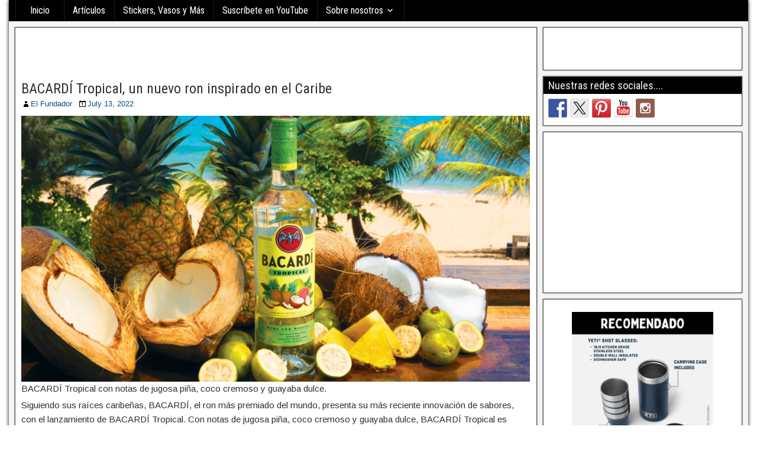

--- FILE ---
content_type: text/html; charset=UTF-8
request_url: https://www.bebedorespr.com/bacardi-tropical-ron-inspirado-caribe/
body_size: 15650
content:
<!DOCTYPE html>
<html lang="en">
<head>
<meta charset="UTF-8" />
<meta name="viewport" content="initial-scale=1.0" />
<meta name='robots' content='index, follow, max-image-preview:large, max-snippet:-1, max-video-preview:-1' />
	<style>img:is([sizes="auto" i], [sizes^="auto," i]) { contain-intrinsic-size: 3000px 1500px }</style>
	<script>window._wca = window._wca || [];</script>
<link rel="profile" href="http://gmpg.org/xfn/11" />
<link rel="pingback" href="https://www.bebedorespr.com/xmlrpc.php" />

	<!-- This site is optimized with the Yoast SEO plugin v26.3 - https://yoast.com/wordpress/plugins/seo/ -->
	<title>BACARDÍ Tropical, un nuevo ron inspirado en el Caribe - Bebedores de Puerto Rico</title>
	<meta name="description" content="BACARDÍ presenta su más reciente innovación de sabores, BACARDÍ Tropical. Con notas de jugosa piña, coco cremoso y guayaba dulce." />
	<link rel="canonical" href="https://www.bebedorespr.com/bacardi-tropical-ron-inspirado-caribe/" />
	<meta property="og:locale" content="en_US" />
	<meta property="og:type" content="article" />
	<meta property="og:title" content="BACARDÍ Tropical, un nuevo ron inspirado en el Caribe - Bebedores de Puerto Rico" />
	<meta property="og:description" content="BACARDÍ presenta su más reciente innovación de sabores, BACARDÍ Tropical. Con notas de jugosa piña, coco cremoso y guayaba dulce." />
	<meta property="og:url" content="https://www.bebedorespr.com/bacardi-tropical-ron-inspirado-caribe/" />
	<meta property="og:site_name" content="Bebedores de Puerto Rico" />
	<meta property="article:publisher" content="http://www.facebook.com/bebedorespr/" />
	<meta property="article:published_time" content="2022-07-13T12:26:45+00:00" />
	<meta property="article:modified_time" content="2025-09-11T01:35:25+00:00" />
	<meta property="og:image" content="https://www.bebedorespr.com/wp-content/uploads/2022/07/Bacardi-Tropi.png" />
	<meta property="og:image:width" content="1200" />
	<meta property="og:image:height" content="628" />
	<meta property="og:image:type" content="image/png" />
	<meta name="author" content="El Fundador" />
	<meta name="twitter:card" content="summary_large_image" />
	<meta name="twitter:creator" content="@bebedorespr" />
	<meta name="twitter:site" content="@bebedorespr" />
	<meta name="twitter:label1" content="Written by" />
	<meta name="twitter:data1" content="El Fundador" />
	<meta name="twitter:label2" content="Est. reading time" />
	<meta name="twitter:data2" content="3 minutes" />
	<script type="application/ld+json" class="yoast-schema-graph">{"@context":"https://schema.org","@graph":[{"@type":"WebPage","@id":"https://www.bebedorespr.com/bacardi-tropical-ron-inspirado-caribe/","url":"https://www.bebedorespr.com/bacardi-tropical-ron-inspirado-caribe/","name":"BACARDÍ Tropical, un nuevo ron inspirado en el Caribe - Bebedores de Puerto Rico","isPartOf":{"@id":"https://www.bebedorespr.com/#website"},"primaryImageOfPage":{"@id":"https://www.bebedorespr.com/bacardi-tropical-ron-inspirado-caribe/#primaryimage"},"image":{"@id":"https://www.bebedorespr.com/bacardi-tropical-ron-inspirado-caribe/#primaryimage"},"thumbnailUrl":"https://www.bebedorespr.com/wp-content/uploads/2022/07/Bacardi-Tropi.png","datePublished":"2022-07-13T12:26:45+00:00","dateModified":"2025-09-11T01:35:25+00:00","author":{"@id":"https://www.bebedorespr.com/#/schema/person/4b3b1a482248bf2a76de766973ae8645"},"description":"BACARDÍ presenta su más reciente innovación de sabores, BACARDÍ Tropical. Con notas de jugosa piña, coco cremoso y guayaba dulce.","breadcrumb":{"@id":"https://www.bebedorespr.com/bacardi-tropical-ron-inspirado-caribe/#breadcrumb"},"inLanguage":"en","potentialAction":[{"@type":"ReadAction","target":["https://www.bebedorespr.com/bacardi-tropical-ron-inspirado-caribe/"]}]},{"@type":"ImageObject","inLanguage":"en","@id":"https://www.bebedorespr.com/bacardi-tropical-ron-inspirado-caribe/#primaryimage","url":"https://www.bebedorespr.com/wp-content/uploads/2022/07/Bacardi-Tropi.png","contentUrl":"https://www.bebedorespr.com/wp-content/uploads/2022/07/Bacardi-Tropi.png","width":1200,"height":628},{"@type":"BreadcrumbList","@id":"https://www.bebedorespr.com/bacardi-tropical-ron-inspirado-caribe/#breadcrumb","itemListElement":[{"@type":"ListItem","position":1,"name":"Home","item":"https://www.bebedorespr.com/"},{"@type":"ListItem","position":2,"name":"Artículos","item":"https://www.bebedorespr.com/articulos/"},{"@type":"ListItem","position":3,"name":"BACARDÍ Tropical, un nuevo ron inspirado en el Caribe"}]},{"@type":"WebSite","@id":"https://www.bebedorespr.com/#website","url":"https://www.bebedorespr.com/","name":"Bebedores de Puerto Rico","description":"Bebiendo por la Patria","potentialAction":[{"@type":"SearchAction","target":{"@type":"EntryPoint","urlTemplate":"https://www.bebedorespr.com/?s={search_term_string}"},"query-input":{"@type":"PropertyValueSpecification","valueRequired":true,"valueName":"search_term_string"}}],"inLanguage":"en"},{"@type":"Person","@id":"https://www.bebedorespr.com/#/schema/person/4b3b1a482248bf2a76de766973ae8645","name":"El Fundador","image":{"@type":"ImageObject","inLanguage":"en","@id":"https://www.bebedorespr.com/#/schema/person/image/","url":"https://secure.gravatar.com/avatar/5bf9c50b7c2921147f519cf76fcfb8c35654de34452a7a28a128e8797c767e07?s=96&d=mm&r=g","contentUrl":"https://secure.gravatar.com/avatar/5bf9c50b7c2921147f519cf76fcfb8c35654de34452a7a28a128e8797c767e07?s=96&d=mm&r=g","caption":"El Fundador"},"description":"Un fiel bebedor de Puerto Rico.","url":"https://www.bebedorespr.com/author/admin/"}]}</script>
	<!-- / Yoast SEO plugin. -->


<link rel='dns-prefetch' href='//stats.wp.com' />
<link rel='dns-prefetch' href='//secure.gravatar.com' />
<link rel='dns-prefetch' href='//ws.sharethis.com' />
<link rel='dns-prefetch' href='//www.googletagmanager.com' />
<link rel='dns-prefetch' href='//fonts.googleapis.com' />
<link rel='dns-prefetch' href='//v0.wordpress.com' />
<link rel="alternate" type="application/rss+xml" title="Bebedores de Puerto Rico &raquo; Feed" href="https://www.bebedorespr.com/feed/" />
<link rel="alternate" type="application/rss+xml" title="Bebedores de Puerto Rico &raquo; Comments Feed" href="https://www.bebedorespr.com/comments/feed/" />
<script type="text/javascript">
/* <![CDATA[ */
window._wpemojiSettings = {"baseUrl":"https:\/\/s.w.org\/images\/core\/emoji\/16.0.1\/72x72\/","ext":".png","svgUrl":"https:\/\/s.w.org\/images\/core\/emoji\/16.0.1\/svg\/","svgExt":".svg","source":{"concatemoji":"https:\/\/www.bebedorespr.com\/wp-includes\/js\/wp-emoji-release.min.js?ver=6.8.3"}};
/*! This file is auto-generated */
!function(s,n){var o,i,e;function c(e){try{var t={supportTests:e,timestamp:(new Date).valueOf()};sessionStorage.setItem(o,JSON.stringify(t))}catch(e){}}function p(e,t,n){e.clearRect(0,0,e.canvas.width,e.canvas.height),e.fillText(t,0,0);var t=new Uint32Array(e.getImageData(0,0,e.canvas.width,e.canvas.height).data),a=(e.clearRect(0,0,e.canvas.width,e.canvas.height),e.fillText(n,0,0),new Uint32Array(e.getImageData(0,0,e.canvas.width,e.canvas.height).data));return t.every(function(e,t){return e===a[t]})}function u(e,t){e.clearRect(0,0,e.canvas.width,e.canvas.height),e.fillText(t,0,0);for(var n=e.getImageData(16,16,1,1),a=0;a<n.data.length;a++)if(0!==n.data[a])return!1;return!0}function f(e,t,n,a){switch(t){case"flag":return n(e,"\ud83c\udff3\ufe0f\u200d\u26a7\ufe0f","\ud83c\udff3\ufe0f\u200b\u26a7\ufe0f")?!1:!n(e,"\ud83c\udde8\ud83c\uddf6","\ud83c\udde8\u200b\ud83c\uddf6")&&!n(e,"\ud83c\udff4\udb40\udc67\udb40\udc62\udb40\udc65\udb40\udc6e\udb40\udc67\udb40\udc7f","\ud83c\udff4\u200b\udb40\udc67\u200b\udb40\udc62\u200b\udb40\udc65\u200b\udb40\udc6e\u200b\udb40\udc67\u200b\udb40\udc7f");case"emoji":return!a(e,"\ud83e\udedf")}return!1}function g(e,t,n,a){var r="undefined"!=typeof WorkerGlobalScope&&self instanceof WorkerGlobalScope?new OffscreenCanvas(300,150):s.createElement("canvas"),o=r.getContext("2d",{willReadFrequently:!0}),i=(o.textBaseline="top",o.font="600 32px Arial",{});return e.forEach(function(e){i[e]=t(o,e,n,a)}),i}function t(e){var t=s.createElement("script");t.src=e,t.defer=!0,s.head.appendChild(t)}"undefined"!=typeof Promise&&(o="wpEmojiSettingsSupports",i=["flag","emoji"],n.supports={everything:!0,everythingExceptFlag:!0},e=new Promise(function(e){s.addEventListener("DOMContentLoaded",e,{once:!0})}),new Promise(function(t){var n=function(){try{var e=JSON.parse(sessionStorage.getItem(o));if("object"==typeof e&&"number"==typeof e.timestamp&&(new Date).valueOf()<e.timestamp+604800&&"object"==typeof e.supportTests)return e.supportTests}catch(e){}return null}();if(!n){if("undefined"!=typeof Worker&&"undefined"!=typeof OffscreenCanvas&&"undefined"!=typeof URL&&URL.createObjectURL&&"undefined"!=typeof Blob)try{var e="postMessage("+g.toString()+"("+[JSON.stringify(i),f.toString(),p.toString(),u.toString()].join(",")+"));",a=new Blob([e],{type:"text/javascript"}),r=new Worker(URL.createObjectURL(a),{name:"wpTestEmojiSupports"});return void(r.onmessage=function(e){c(n=e.data),r.terminate(),t(n)})}catch(e){}c(n=g(i,f,p,u))}t(n)}).then(function(e){for(var t in e)n.supports[t]=e[t],n.supports.everything=n.supports.everything&&n.supports[t],"flag"!==t&&(n.supports.everythingExceptFlag=n.supports.everythingExceptFlag&&n.supports[t]);n.supports.everythingExceptFlag=n.supports.everythingExceptFlag&&!n.supports.flag,n.DOMReady=!1,n.readyCallback=function(){n.DOMReady=!0}}).then(function(){return e}).then(function(){var e;n.supports.everything||(n.readyCallback(),(e=n.source||{}).concatemoji?t(e.concatemoji):e.wpemoji&&e.twemoji&&(t(e.twemoji),t(e.wpemoji)))}))}((window,document),window._wpemojiSettings);
/* ]]> */
</script>
<link rel='stylesheet' id='jetpack_related-posts-css' href='https://www.bebedorespr.com/wp-content/plugins/jetpack/modules/related-posts/related-posts.css?ver=20240116' type='text/css' media='all' />
<style id='wp-emoji-styles-inline-css' type='text/css'>

	img.wp-smiley, img.emoji {
		display: inline !important;
		border: none !important;
		box-shadow: none !important;
		height: 1em !important;
		width: 1em !important;
		margin: 0 0.07em !important;
		vertical-align: -0.1em !important;
		background: none !important;
		padding: 0 !important;
	}
</style>
<link rel='stylesheet' id='wp-block-library-css' href='https://www.bebedorespr.com/wp-includes/css/dist/block-library/style.min.css?ver=6.8.3' type='text/css' media='all' />
<style id='classic-theme-styles-inline-css' type='text/css'>
/*! This file is auto-generated */
.wp-block-button__link{color:#fff;background-color:#32373c;border-radius:9999px;box-shadow:none;text-decoration:none;padding:calc(.667em + 2px) calc(1.333em + 2px);font-size:1.125em}.wp-block-file__button{background:#32373c;color:#fff;text-decoration:none}
</style>
<link rel='stylesheet' id='mediaelement-css' href='https://www.bebedorespr.com/wp-includes/js/mediaelement/mediaelementplayer-legacy.min.css?ver=4.2.17' type='text/css' media='all' />
<link rel='stylesheet' id='wp-mediaelement-css' href='https://www.bebedorespr.com/wp-includes/js/mediaelement/wp-mediaelement.min.css?ver=6.8.3' type='text/css' media='all' />
<style id='jetpack-sharing-buttons-style-inline-css' type='text/css'>
.jetpack-sharing-buttons__services-list{display:flex;flex-direction:row;flex-wrap:wrap;gap:0;list-style-type:none;margin:5px;padding:0}.jetpack-sharing-buttons__services-list.has-small-icon-size{font-size:12px}.jetpack-sharing-buttons__services-list.has-normal-icon-size{font-size:16px}.jetpack-sharing-buttons__services-list.has-large-icon-size{font-size:24px}.jetpack-sharing-buttons__services-list.has-huge-icon-size{font-size:36px}@media print{.jetpack-sharing-buttons__services-list{display:none!important}}.editor-styles-wrapper .wp-block-jetpack-sharing-buttons{gap:0;padding-inline-start:0}ul.jetpack-sharing-buttons__services-list.has-background{padding:1.25em 2.375em}
</style>
<style id='global-styles-inline-css' type='text/css'>
:root{--wp--preset--aspect-ratio--square: 1;--wp--preset--aspect-ratio--4-3: 4/3;--wp--preset--aspect-ratio--3-4: 3/4;--wp--preset--aspect-ratio--3-2: 3/2;--wp--preset--aspect-ratio--2-3: 2/3;--wp--preset--aspect-ratio--16-9: 16/9;--wp--preset--aspect-ratio--9-16: 9/16;--wp--preset--color--black: #000000;--wp--preset--color--cyan-bluish-gray: #abb8c3;--wp--preset--color--white: #ffffff;--wp--preset--color--pale-pink: #f78da7;--wp--preset--color--vivid-red: #cf2e2e;--wp--preset--color--luminous-vivid-orange: #ff6900;--wp--preset--color--luminous-vivid-amber: #fcb900;--wp--preset--color--light-green-cyan: #7bdcb5;--wp--preset--color--vivid-green-cyan: #00d084;--wp--preset--color--pale-cyan-blue: #8ed1fc;--wp--preset--color--vivid-cyan-blue: #0693e3;--wp--preset--color--vivid-purple: #9b51e0;--wp--preset--gradient--vivid-cyan-blue-to-vivid-purple: linear-gradient(135deg,rgba(6,147,227,1) 0%,rgb(155,81,224) 100%);--wp--preset--gradient--light-green-cyan-to-vivid-green-cyan: linear-gradient(135deg,rgb(122,220,180) 0%,rgb(0,208,130) 100%);--wp--preset--gradient--luminous-vivid-amber-to-luminous-vivid-orange: linear-gradient(135deg,rgba(252,185,0,1) 0%,rgba(255,105,0,1) 100%);--wp--preset--gradient--luminous-vivid-orange-to-vivid-red: linear-gradient(135deg,rgba(255,105,0,1) 0%,rgb(207,46,46) 100%);--wp--preset--gradient--very-light-gray-to-cyan-bluish-gray: linear-gradient(135deg,rgb(238,238,238) 0%,rgb(169,184,195) 100%);--wp--preset--gradient--cool-to-warm-spectrum: linear-gradient(135deg,rgb(74,234,220) 0%,rgb(151,120,209) 20%,rgb(207,42,186) 40%,rgb(238,44,130) 60%,rgb(251,105,98) 80%,rgb(254,248,76) 100%);--wp--preset--gradient--blush-light-purple: linear-gradient(135deg,rgb(255,206,236) 0%,rgb(152,150,240) 100%);--wp--preset--gradient--blush-bordeaux: linear-gradient(135deg,rgb(254,205,165) 0%,rgb(254,45,45) 50%,rgb(107,0,62) 100%);--wp--preset--gradient--luminous-dusk: linear-gradient(135deg,rgb(255,203,112) 0%,rgb(199,81,192) 50%,rgb(65,88,208) 100%);--wp--preset--gradient--pale-ocean: linear-gradient(135deg,rgb(255,245,203) 0%,rgb(182,227,212) 50%,rgb(51,167,181) 100%);--wp--preset--gradient--electric-grass: linear-gradient(135deg,rgb(202,248,128) 0%,rgb(113,206,126) 100%);--wp--preset--gradient--midnight: linear-gradient(135deg,rgb(2,3,129) 0%,rgb(40,116,252) 100%);--wp--preset--font-size--small: 13px;--wp--preset--font-size--medium: 20px;--wp--preset--font-size--large: 36px;--wp--preset--font-size--x-large: 42px;--wp--preset--spacing--20: 0.44rem;--wp--preset--spacing--30: 0.67rem;--wp--preset--spacing--40: 1rem;--wp--preset--spacing--50: 1.5rem;--wp--preset--spacing--60: 2.25rem;--wp--preset--spacing--70: 3.38rem;--wp--preset--spacing--80: 5.06rem;--wp--preset--shadow--natural: 6px 6px 9px rgba(0, 0, 0, 0.2);--wp--preset--shadow--deep: 12px 12px 50px rgba(0, 0, 0, 0.4);--wp--preset--shadow--sharp: 6px 6px 0px rgba(0, 0, 0, 0.2);--wp--preset--shadow--outlined: 6px 6px 0px -3px rgba(255, 255, 255, 1), 6px 6px rgba(0, 0, 0, 1);--wp--preset--shadow--crisp: 6px 6px 0px rgba(0, 0, 0, 1);}:where(.is-layout-flex){gap: 0.5em;}:where(.is-layout-grid){gap: 0.5em;}body .is-layout-flex{display: flex;}.is-layout-flex{flex-wrap: wrap;align-items: center;}.is-layout-flex > :is(*, div){margin: 0;}body .is-layout-grid{display: grid;}.is-layout-grid > :is(*, div){margin: 0;}:where(.wp-block-columns.is-layout-flex){gap: 2em;}:where(.wp-block-columns.is-layout-grid){gap: 2em;}:where(.wp-block-post-template.is-layout-flex){gap: 1.25em;}:where(.wp-block-post-template.is-layout-grid){gap: 1.25em;}.has-black-color{color: var(--wp--preset--color--black) !important;}.has-cyan-bluish-gray-color{color: var(--wp--preset--color--cyan-bluish-gray) !important;}.has-white-color{color: var(--wp--preset--color--white) !important;}.has-pale-pink-color{color: var(--wp--preset--color--pale-pink) !important;}.has-vivid-red-color{color: var(--wp--preset--color--vivid-red) !important;}.has-luminous-vivid-orange-color{color: var(--wp--preset--color--luminous-vivid-orange) !important;}.has-luminous-vivid-amber-color{color: var(--wp--preset--color--luminous-vivid-amber) !important;}.has-light-green-cyan-color{color: var(--wp--preset--color--light-green-cyan) !important;}.has-vivid-green-cyan-color{color: var(--wp--preset--color--vivid-green-cyan) !important;}.has-pale-cyan-blue-color{color: var(--wp--preset--color--pale-cyan-blue) !important;}.has-vivid-cyan-blue-color{color: var(--wp--preset--color--vivid-cyan-blue) !important;}.has-vivid-purple-color{color: var(--wp--preset--color--vivid-purple) !important;}.has-black-background-color{background-color: var(--wp--preset--color--black) !important;}.has-cyan-bluish-gray-background-color{background-color: var(--wp--preset--color--cyan-bluish-gray) !important;}.has-white-background-color{background-color: var(--wp--preset--color--white) !important;}.has-pale-pink-background-color{background-color: var(--wp--preset--color--pale-pink) !important;}.has-vivid-red-background-color{background-color: var(--wp--preset--color--vivid-red) !important;}.has-luminous-vivid-orange-background-color{background-color: var(--wp--preset--color--luminous-vivid-orange) !important;}.has-luminous-vivid-amber-background-color{background-color: var(--wp--preset--color--luminous-vivid-amber) !important;}.has-light-green-cyan-background-color{background-color: var(--wp--preset--color--light-green-cyan) !important;}.has-vivid-green-cyan-background-color{background-color: var(--wp--preset--color--vivid-green-cyan) !important;}.has-pale-cyan-blue-background-color{background-color: var(--wp--preset--color--pale-cyan-blue) !important;}.has-vivid-cyan-blue-background-color{background-color: var(--wp--preset--color--vivid-cyan-blue) !important;}.has-vivid-purple-background-color{background-color: var(--wp--preset--color--vivid-purple) !important;}.has-black-border-color{border-color: var(--wp--preset--color--black) !important;}.has-cyan-bluish-gray-border-color{border-color: var(--wp--preset--color--cyan-bluish-gray) !important;}.has-white-border-color{border-color: var(--wp--preset--color--white) !important;}.has-pale-pink-border-color{border-color: var(--wp--preset--color--pale-pink) !important;}.has-vivid-red-border-color{border-color: var(--wp--preset--color--vivid-red) !important;}.has-luminous-vivid-orange-border-color{border-color: var(--wp--preset--color--luminous-vivid-orange) !important;}.has-luminous-vivid-amber-border-color{border-color: var(--wp--preset--color--luminous-vivid-amber) !important;}.has-light-green-cyan-border-color{border-color: var(--wp--preset--color--light-green-cyan) !important;}.has-vivid-green-cyan-border-color{border-color: var(--wp--preset--color--vivid-green-cyan) !important;}.has-pale-cyan-blue-border-color{border-color: var(--wp--preset--color--pale-cyan-blue) !important;}.has-vivid-cyan-blue-border-color{border-color: var(--wp--preset--color--vivid-cyan-blue) !important;}.has-vivid-purple-border-color{border-color: var(--wp--preset--color--vivid-purple) !important;}.has-vivid-cyan-blue-to-vivid-purple-gradient-background{background: var(--wp--preset--gradient--vivid-cyan-blue-to-vivid-purple) !important;}.has-light-green-cyan-to-vivid-green-cyan-gradient-background{background: var(--wp--preset--gradient--light-green-cyan-to-vivid-green-cyan) !important;}.has-luminous-vivid-amber-to-luminous-vivid-orange-gradient-background{background: var(--wp--preset--gradient--luminous-vivid-amber-to-luminous-vivid-orange) !important;}.has-luminous-vivid-orange-to-vivid-red-gradient-background{background: var(--wp--preset--gradient--luminous-vivid-orange-to-vivid-red) !important;}.has-very-light-gray-to-cyan-bluish-gray-gradient-background{background: var(--wp--preset--gradient--very-light-gray-to-cyan-bluish-gray) !important;}.has-cool-to-warm-spectrum-gradient-background{background: var(--wp--preset--gradient--cool-to-warm-spectrum) !important;}.has-blush-light-purple-gradient-background{background: var(--wp--preset--gradient--blush-light-purple) !important;}.has-blush-bordeaux-gradient-background{background: var(--wp--preset--gradient--blush-bordeaux) !important;}.has-luminous-dusk-gradient-background{background: var(--wp--preset--gradient--luminous-dusk) !important;}.has-pale-ocean-gradient-background{background: var(--wp--preset--gradient--pale-ocean) !important;}.has-electric-grass-gradient-background{background: var(--wp--preset--gradient--electric-grass) !important;}.has-midnight-gradient-background{background: var(--wp--preset--gradient--midnight) !important;}.has-small-font-size{font-size: var(--wp--preset--font-size--small) !important;}.has-medium-font-size{font-size: var(--wp--preset--font-size--medium) !important;}.has-large-font-size{font-size: var(--wp--preset--font-size--large) !important;}.has-x-large-font-size{font-size: var(--wp--preset--font-size--x-large) !important;}
:where(.wp-block-post-template.is-layout-flex){gap: 1.25em;}:where(.wp-block-post-template.is-layout-grid){gap: 1.25em;}
:where(.wp-block-columns.is-layout-flex){gap: 2em;}:where(.wp-block-columns.is-layout-grid){gap: 2em;}
:root :where(.wp-block-pullquote){font-size: 1.5em;line-height: 1.6;}
</style>
<style id='wpxpo-global-style-inline-css' type='text/css'>
:root {
			--preset-color1: #037fff;
			--preset-color2: #026fe0;
			--preset-color3: #071323;
			--preset-color4: #132133;
			--preset-color5: #34495e;
			--preset-color6: #787676;
			--preset-color7: #f0f2f3;
			--preset-color8: #f8f9fa;
			--preset-color9: #ffffff;
		}{}
</style>
<style id='ultp-preset-colors-style-inline-css' type='text/css'>
:root { --postx_preset_Base_1_color: #f4f4ff; --postx_preset_Base_2_color: #dddff8; --postx_preset_Base_3_color: #B4B4D6; --postx_preset_Primary_color: #3323f0; --postx_preset_Secondary_color: #4a5fff; --postx_preset_Tertiary_color: #FFFFFF; --postx_preset_Contrast_3_color: #545472; --postx_preset_Contrast_2_color: #262657; --postx_preset_Contrast_1_color: #10102e; --postx_preset_Over_Primary_color: #ffffff;  }
</style>
<style id='ultp-preset-gradient-style-inline-css' type='text/css'>
:root { --postx_preset_Primary_to_Secondary_to_Right_gradient: linear-gradient(90deg, var(--postx_preset_Primary_color) 0%, var(--postx_preset_Secondary_color) 100%); --postx_preset_Primary_to_Secondary_to_Bottom_gradient: linear-gradient(180deg, var(--postx_preset_Primary_color) 0%, var(--postx_preset_Secondary_color) 100%); --postx_preset_Secondary_to_Primary_to_Right_gradient: linear-gradient(90deg, var(--postx_preset_Secondary_color) 0%, var(--postx_preset_Primary_color) 100%); --postx_preset_Secondary_to_Primary_to_Bottom_gradient: linear-gradient(180deg, var(--postx_preset_Secondary_color) 0%, var(--postx_preset_Primary_color) 100%); --postx_preset_Cold_Evening_gradient: linear-gradient(0deg, rgb(12, 52, 131) 0%, rgb(162, 182, 223) 100%, rgb(107, 140, 206) 100%, rgb(162, 182, 223) 100%); --postx_preset_Purple_Division_gradient: linear-gradient(0deg, rgb(112, 40, 228) 0%, rgb(229, 178, 202) 100%); --postx_preset_Over_Sun_gradient: linear-gradient(60deg, rgb(171, 236, 214) 0%, rgb(251, 237, 150) 100%); --postx_preset_Morning_Salad_gradient: linear-gradient(-255deg, rgb(183, 248, 219) 0%, rgb(80, 167, 194) 100%); --postx_preset_Fabled_Sunset_gradient: linear-gradient(-270deg, rgb(35, 21, 87) 0%, rgb(68, 16, 122) 29%, rgb(255, 19, 97) 67%, rgb(255, 248, 0) 100%);  }
</style>
<style id='ultp-preset-typo-style-inline-css' type='text/css'>
:root { --postx_preset_Heading_typo_font_family: Helvetica; --postx_preset_Heading_typo_font_family_type: sans-serif; --postx_preset_Heading_typo_font_weight: 600; --postx_preset_Heading_typo_text_transform: capitalize; --postx_preset_Body_and_Others_typo_font_family: Helvetica; --postx_preset_Body_and_Others_typo_font_family_type: sans-serif; --postx_preset_Body_and_Others_typo_font_weight: 400; --postx_preset_Body_and_Others_typo_text_transform: lowercase; --postx_preset_body_typo_font_size_lg: 16px; --postx_preset_paragraph_1_typo_font_size_lg: 12px; --postx_preset_paragraph_2_typo_font_size_lg: 12px; --postx_preset_paragraph_3_typo_font_size_lg: 12px; --postx_preset_heading_h1_typo_font_size_lg: 42px; --postx_preset_heading_h2_typo_font_size_lg: 36px; --postx_preset_heading_h3_typo_font_size_lg: 30px; --postx_preset_heading_h4_typo_font_size_lg: 24px; --postx_preset_heading_h5_typo_font_size_lg: 20px; --postx_preset_heading_h6_typo_font_size_lg: 16px; }
</style>
<link rel='stylesheet' id='woocommerce-layout-css' href='https://www.bebedorespr.com/wp-content/plugins/woocommerce/assets/css/woocommerce-layout.css?ver=10.2.2' type='text/css' media='all' />
<style id='woocommerce-layout-inline-css' type='text/css'>

	.infinite-scroll .woocommerce-pagination {
		display: none;
	}
</style>
<link rel='stylesheet' id='woocommerce-smallscreen-css' href='https://www.bebedorespr.com/wp-content/plugins/woocommerce/assets/css/woocommerce-smallscreen.css?ver=10.2.2' type='text/css' media='only screen and (max-width: 768px)' />
<link rel='stylesheet' id='woocommerce-general-css' href='https://www.bebedorespr.com/wp-content/plugins/woocommerce/assets/css/woocommerce.css?ver=10.2.2' type='text/css' media='all' />
<style id='woocommerce-inline-inline-css' type='text/css'>
.woocommerce form .form-row .required { visibility: visible; }
</style>
<link rel='stylesheet' id='brands-styles-css' href='https://www.bebedorespr.com/wp-content/plugins/woocommerce/assets/css/brands.css?ver=10.2.2' type='text/css' media='all' />
<link rel='stylesheet' id='frontier-font-css' href='//fonts.googleapis.com/css?family=Roboto+Condensed%3A400%2C700%7CArimo%3A400%2C700&#038;ver=6.8.3' type='text/css' media='all' />
<link rel='stylesheet' id='genericons-css' href='https://www.bebedorespr.com/wp-content/plugins/jetpack/_inc/genericons/genericons/genericons.css?ver=3.1' type='text/css' media='all' />
<link rel='stylesheet' id='frontier-main-css' href='https://www.bebedorespr.com/wp-content/themes/frontier/style.css?ver=1.3.3' type='text/css' media='all' />
<link rel='stylesheet' id='frontier-responsive-css' href='https://www.bebedorespr.com/wp-content/themes/frontier/responsive.css?ver=1.3.3' type='text/css' media='all' />
<link rel='stylesheet' id='sharedaddy-css' href='https://www.bebedorespr.com/wp-content/plugins/jetpack/modules/sharedaddy/sharing.css?ver=15.1.1' type='text/css' media='all' />
<link rel='stylesheet' id='social-logos-css' href='https://www.bebedorespr.com/wp-content/plugins/jetpack/_inc/social-logos/social-logos.min.css?ver=15.1.1' type='text/css' media='all' />
<script type="text/javascript" id="jetpack_related-posts-js-extra">
/* <![CDATA[ */
var related_posts_js_options = {"post_heading":"h4"};
/* ]]> */
</script>
<script type="text/javascript" src="https://www.bebedorespr.com/wp-content/plugins/jetpack/_inc/build/related-posts/related-posts.min.js?ver=20240116" id="jetpack_related-posts-js"></script>
<script type="text/javascript" src="https://www.bebedorespr.com/wp-includes/js/tinymce/tinymce.min.js?ver=49110-20250317" id="wp-tinymce-root-js"></script>
<script type="text/javascript" src="https://www.bebedorespr.com/wp-includes/js/tinymce/plugins/compat3x/plugin.min.js?ver=49110-20250317" id="wp-tinymce-js"></script>
<script type="text/javascript" src="https://www.bebedorespr.com/wp-includes/js/jquery/jquery.min.js?ver=3.7.1" id="jquery-core-js"></script>
<script type="text/javascript" src="https://www.bebedorespr.com/wp-includes/js/jquery/jquery-migrate.min.js?ver=3.4.1" id="jquery-migrate-js"></script>
<script type="text/javascript" src="https://www.bebedorespr.com/wp-content/plugins/woocommerce/assets/js/jquery-blockui/jquery.blockUI.min.js?ver=2.7.0-wc.10.2.2" id="jquery-blockui-js" data-wp-strategy="defer"></script>
<script type="text/javascript" id="wc-add-to-cart-js-extra">
/* <![CDATA[ */
var wc_add_to_cart_params = {"ajax_url":"\/wp-admin\/admin-ajax.php","wc_ajax_url":"\/?wc-ajax=%%endpoint%%","i18n_view_cart":"View cart","cart_url":"https:\/\/www.bebedorespr.com\/cart\/","is_cart":"","cart_redirect_after_add":"no"};
/* ]]> */
</script>
<script type="text/javascript" src="https://www.bebedorespr.com/wp-content/plugins/woocommerce/assets/js/frontend/add-to-cart.min.js?ver=10.2.2" id="wc-add-to-cart-js" defer="defer" data-wp-strategy="defer"></script>
<script type="text/javascript" src="https://www.bebedorespr.com/wp-content/plugins/woocommerce/assets/js/js-cookie/js.cookie.min.js?ver=2.1.4-wc.10.2.2" id="js-cookie-js" data-wp-strategy="defer"></script>
<script type="text/javascript" src="https://stats.wp.com/s-202545.js" id="woocommerce-analytics-js" defer="defer" data-wp-strategy="defer"></script>
<script id='st_insights_js' type="text/javascript" src="https://ws.sharethis.com/button/st_insights.js?publisher=eba0f3ba-f9ab-408c-bc68-c28af5afe749&amp;product=feather&amp;ver=1759512258" id="feather-sharethis-js"></script>

<!-- Google tag (gtag.js) snippet added by Site Kit -->
<!-- Google Analytics snippet added by Site Kit -->
<script type="text/javascript" src="https://www.googletagmanager.com/gtag/js?id=GT-TWMLTFQ" id="google_gtagjs-js" async></script>
<script type="text/javascript" id="google_gtagjs-js-after">
/* <![CDATA[ */
window.dataLayer = window.dataLayer || [];function gtag(){dataLayer.push(arguments);}
gtag("set","linker",{"domains":["www.bebedorespr.com"]});
gtag("js", new Date());
gtag("set", "developer_id.dZTNiMT", true);
gtag("config", "GT-TWMLTFQ");
 window._googlesitekit = window._googlesitekit || {}; window._googlesitekit.throttledEvents = []; window._googlesitekit.gtagEvent = (name, data) => { var key = JSON.stringify( { name, data } ); if ( !! window._googlesitekit.throttledEvents[ key ] ) { return; } window._googlesitekit.throttledEvents[ key ] = true; setTimeout( () => { delete window._googlesitekit.throttledEvents[ key ]; }, 5 ); gtag( "event", name, { ...data, event_source: "site-kit" } ); }; 
/* ]]> */
</script>
<link rel="https://api.w.org/" href="https://www.bebedorespr.com/wp-json/" /><link rel="alternate" title="JSON" type="application/json" href="https://www.bebedorespr.com/wp-json/wp/v2/posts/2971" /><link rel="EditURI" type="application/rsd+xml" title="RSD" href="https://www.bebedorespr.com/xmlrpc.php?rsd" />
<meta name="generator" content="WordPress 6.8.3" />
<meta name="generator" content="WooCommerce 10.2.2" />
<link rel='shortlink' href='https://wp.me/p4XyKi-LV' />
<link rel="alternate" title="oEmbed (JSON)" type="application/json+oembed" href="https://www.bebedorespr.com/wp-json/oembed/1.0/embed?url=https%3A%2F%2Fwww.bebedorespr.com%2Fbacardi-tropical-ron-inspirado-caribe%2F" />
<link rel="alternate" title="oEmbed (XML)" type="text/xml+oembed" href="https://www.bebedorespr.com/wp-json/oembed/1.0/embed?url=https%3A%2F%2Fwww.bebedorespr.com%2Fbacardi-tropical-ron-inspirado-caribe%2F&#038;format=xml" />
<meta name="generator" content="Site Kit by Google 1.165.0" />	<style>img#wpstats{display:none}</style>
		<link rel="apple-touch-icon" sizes="57x57" href="/wp-content/uploads/fbrfg/apple-touch-icon-57x57.png">
<link rel="apple-touch-icon" sizes="60x60" href="/wp-content/uploads/fbrfg/apple-touch-icon-60x60.png">
<link rel="apple-touch-icon" sizes="72x72" href="/wp-content/uploads/fbrfg/apple-touch-icon-72x72.png">
<link rel="apple-touch-icon" sizes="76x76" href="/wp-content/uploads/fbrfg/apple-touch-icon-76x76.png">
<link rel="apple-touch-icon" sizes="114x114" href="/wp-content/uploads/fbrfg/apple-touch-icon-114x114.png">
<link rel="apple-touch-icon" sizes="120x120" href="/wp-content/uploads/fbrfg/apple-touch-icon-120x120.png">
<link rel="apple-touch-icon" sizes="144x144" href="/wp-content/uploads/fbrfg/apple-touch-icon-144x144.png">
<link rel="apple-touch-icon" sizes="152x152" href="/wp-content/uploads/fbrfg/apple-touch-icon-152x152.png">
<link rel="apple-touch-icon" sizes="180x180" href="/wp-content/uploads/fbrfg/apple-touch-icon-180x180.png">
<link rel="icon" type="image/png" href="/wp-content/uploads/fbrfg/favicon-32x32.png" sizes="32x32">
<link rel="icon" type="image/png" href="/wp-content/uploads/fbrfg/android-chrome-192x192.png" sizes="192x192">
<link rel="icon" type="image/png" href="/wp-content/uploads/fbrfg/favicon-96x96.png" sizes="96x96">
<link rel="icon" type="image/png" href="/wp-content/uploads/fbrfg/favicon-16x16.png" sizes="16x16">
<link rel="manifest" href="/wp-content/uploads/fbrfg/manifest.json">
<link rel="shortcut icon" href="/wp-content/uploads/fbrfg/favicon.ico">
<meta name="msapplication-TileColor" content="#da532c">
<meta name="msapplication-TileImage" content="/wp-content/uploads/fbrfg/mstile-144x144.png">
<meta name="msapplication-config" content="/wp-content/uploads/fbrfg/browserconfig.xml">
<meta name="theme-color" content="#ffffff">
<meta property="Frontier Theme" content="1.3.3" />
<style type="text/css" media="screen">
	#container 	{width: 1250px;}
	#header 	{min-height: 350px;}
	#content 	{width: 72%;}
	#sidebar-left 	{width: 28%;}
	#sidebar-right 	{width: 28%;}
</style>

<style type="text/css" media="screen">
	.page-template-page-cs-php #content, .page-template-page-sc-php #content {width: 72%;}
	.page-template-page-cs-php #sidebar-left, .page-template-page-sc-php #sidebar-left,
	.page-template-page-cs-php #sidebar-right, .page-template-page-sc-php #sidebar-right {width: 28%;}
	.page-template-page-scs-php #content {width: 55%;}
	.page-template-page-scs-php #sidebar-left {width: 20%;}
	.page-template-page-scs-php #sidebar-right {width: 25%;}
</style>

<style type="text/css" media="screen">
	#header {
		background-image: url('https://www.bebedorespr.com/wp-content/uploads/2015/07/cropped-header.jpg' );
		background-size: 1250px 350px;
	}
</style>

<style type="text/css" media="screen">
	#header {background-color:#ffffff;}
	#nav-main {background-color:#000000;}
	#nav-main .nav-main {border-left: 1px solid #000000; border-right: 1px solid #1e1e1e;}
	#nav-main .nav-main > li, #nav-main .nav-main > ul > .page_item {border-left: 1px solid #1e1e1e; border-right: 1px solid #000000;}
	#top-bar {background-color:#ffffff;}
	#bottom-bar {background-color:#222222;}
	#main {background-color:#F5F5F5;}
	.blog-view, .single-view, .author-info, .archive-info, .form-404 {background-color:#FFFFFF;}
	.blog-view.sticky {background-color:#FFDC8A;}
	.frontier-widget {background-color:#FFFFFF;}
	.blog-view, .comment-author-admin > .comment-body, .bypostauthor > .comment-body {border-top: 6px solid #000000;}
	.page-nav > *, .comment-nav > *, .author-info .title, .comment-reply-link, .widget-title,
	.widget_search .search-submit, .widget_calendar caption {background-color:#000000;}
	.genericon {color:#000000;}
	a {color:#0E4D7A;}
	a:hover {color:#dd8500;}
</style>

	<noscript><style>.woocommerce-product-gallery{ opacity: 1 !important; }</style></noscript>
	
<!-- Google AdSense meta tags added by Site Kit -->
<meta name="google-adsense-platform-account" content="ca-host-pub-2644536267352236">
<meta name="google-adsense-platform-domain" content="sitekit.withgoogle.com">
<!-- End Google AdSense meta tags added by Site Kit -->

<style type="text/css"></style>
<style type="text/css" id="custom-background-css">
body.custom-background { background-color: #ffffff; }
</style>
	<style>
.synved-social-resolution-single {
display: inline-block;
}
.synved-social-resolution-normal {
display: inline-block;
}
.synved-social-resolution-hidef {
display: none;
}

@media only screen and (min--moz-device-pixel-ratio: 2),
only screen and (-o-min-device-pixel-ratio: 2/1),
only screen and (-webkit-min-device-pixel-ratio: 2),
only screen and (min-device-pixel-ratio: 2),
only screen and (min-resolution: 2dppx),
only screen and (min-resolution: 192dpi) {
	.synved-social-resolution-normal {
	display: none;
	}
	.synved-social-resolution-hidef {
	display: inline-block;
	}
}
</style></head>

<body class="wp-singular post-template-default single single-post postid-2971 single-format-standard custom-background wp-theme-frontier theme-frontier postx-page woocommerce-no-js metaslider-plugin">
	
	
<div id="container" class="cf" itemscope itemtype="http://schema.org/WebPage">
	
	
	
			
		<nav id="nav-main" class="cf drop" itemscope itemtype="http://schema.org/SiteNavigationElement" role="navigation" aria-label="Main Menu">
			
							<button class="drop-toggle"><span class="genericon genericon-menu"></span></button>
			
			<ul id="menu-principal" class="nav-main"><li id="menu-item-4486" class="menu-item menu-item-type-post_type menu-item-object-page menu-item-home menu-item-4486"><a href="https://www.bebedorespr.com/">Inicio</a></li>
<li id="menu-item-182" class="menu-item menu-item-type-post_type menu-item-object-page current_page_parent menu-item-182"><a href="https://www.bebedorespr.com/articulos/">Artículos</a></li>
<li id="menu-item-316" class="menu-item menu-item-type-post_type menu-item-object-page menu-item-316"><a href="https://www.bebedorespr.com/shop/">Stickers, Vasos y Más</a></li>
<li id="menu-item-2515" class="menu-item menu-item-type-post_type menu-item-object-page menu-item-2515"><a href="https://www.bebedorespr.com/youtube/">Suscríbete en YouTube</a></li>
<li id="menu-item-176" class="menu-item menu-item-type-post_type menu-item-object-page menu-item-has-children menu-item-176"><a href="https://www.bebedorespr.com/nosotros/">Sobre nosotros</a>
<ul class="sub-menu">
	<li id="menu-item-2766" class="menu-item menu-item-type-post_type menu-item-object-page menu-item-2766"><a href="https://www.bebedorespr.com/colaboracion/">Colaboraciones</a></li>
</ul>
</li>
</ul>
					</nav>
	
	
<div id="main" class="col-cs cf">

<div id="content" class="cf" itemscope itemtype="http://schema.org/Blog" role="main">

	
	
	
	
					
<article id="post-2971" class="single-view post-2971 post type-post status-publish format-standard has-post-thumbnail hentry category-suministrado tag-bacardi tag-bacardi-rum tag-barcardi-tropical tag-bebedorespr tag-bebiendoporlapatria tag-rum-capital-of-the-world tag-rum-festival tag-rum-tasting tag-rums-of-puerto-rico" itemprop="blogPost" itemscope itemtype="http://schema.org/BlogPosting">

<aside id="widgets-wrap-before-post" class="cf"><section id="block-12" class="widget-before-post frontier-widget widget_block"><script async src="https://pagead2.googlesyndication.com/pagead/js/adsbygoogle.js?client=ca-pub-7481921396479658"
     crossorigin="anonymous"></script>
<!-- Medium Horizontal -->
<ins class="adsbygoogle"
     style="display:inline-block;width:320px;height:50px"
     data-ad-client="ca-pub-7481921396479658"
     data-ad-slot="2644216940"></ins>
<script>
     (adsbygoogle = window.adsbygoogle || []).push({});
</script></section></aside>
<header class="entry-header cf">
		<h1 class="entry-title" itemprop="headline" ><a href="https://www.bebedorespr.com/bacardi-tropical-ron-inspirado-caribe/">BACARDÍ Tropical, un nuevo ron inspirado en el Caribe</a></h1>
	</header>

<div class="entry-byline cf">
	
			<div class="entry-author author vcard" itemprop="author" itemscope itemtype="http://schema.org/Person">
						<i class="genericon genericon-user"></i><a class="url fn" href="https://www.bebedorespr.com/author/admin/" itemprop="name" >El Fundador</a>
		</div>
	
			<div class="entry-date" itemprop="datePublished" >
			<i class="genericon genericon-day"></i><a class="updated" href="https://www.bebedorespr.com/bacardi-tropical-ron-inspirado-caribe/">July 13, 2022</a>
		</div>
	
	
	
	
	</div>

<div class="entry-content cf" itemprop="text" >
	
	
	<div class="wp-block-image">
<figure class="aligncenter size-large"><a href="https://www.bebedorespr.com/wp-content/uploads/2022/07/Bacardi-Tropi.png"><img fetchpriority="high" decoding="async" width="1024" height="536" src="https://www.bebedorespr.com/wp-content/uploads/2022/07/Bacardi-Tropi-1024x536.png" alt="" class="wp-image-2972" srcset="https://www.bebedorespr.com/wp-content/uploads/2022/07/Bacardi-Tropi-1024x536.png 1024w, https://www.bebedorespr.com/wp-content/uploads/2022/07/Bacardi-Tropi-300x157.png 300w, https://www.bebedorespr.com/wp-content/uploads/2022/07/Bacardi-Tropi-768x402.png 768w, https://www.bebedorespr.com/wp-content/uploads/2022/07/Bacardi-Tropi-600x314.png 600w, https://www.bebedorespr.com/wp-content/uploads/2022/07/Bacardi-Tropi.png 1200w" sizes="(max-width: 1024px) 100vw, 1024px" /></a><figcaption class="wp-element-caption">BACARDÍ Tropical con notas de jugosa piña, coco cremoso y guayaba dulce.</figcaption></figure></div>


<p>Siguiendo sus raíces caribeñas, BACARDÍ, el ron más premiado del mundo, presenta su más reciente innovación de sabores, con el lanzamiento de BACARDÍ Tropical. Con notas de jugosa piña, coco cremoso y guayaba dulce, BACARDÍ Tropical es igualmente versátil cuando se mezcla con jugos o en los cócteles clásicos de ron, para una sensación refrescante y natural. Es el complemento perfecto para los eventos del verano ya sea para el día de playa o los eventos al aire libre.</p>



<p>Al igual que los otros rones con sabor que componen el portfolio de la marca, BACARDÍ Tropical comienza con una base de ron blanco y se infunde con sabores totalmente naturales de piña, coco y fruta de guayaba. BACARDÍ Tropical no contiene edulcorantes artificiales, no contiene gluten y solo 100 calorías por onza y media de líquido, por lo que los consumidores conscientes pueden saborear todo el sabor, sin el remordimiento.</p>



<p>“En BACARDÍ, sabemos que el ron con sabor es el segmento de más rápido crecimiento en la categoría. Mientras que los sabores tropicales representan aproximadamente el 80% del crecimiento reciente del volumen de ron con sabor, y la guayaba en particular es un sabor para tener en cuenta en las bebidas espirituosas. Esta nueva oferta de BACARDÍ es perfecta para aquellos que comienzan a degustar cocteles hechos con ron y para bebedores de ron experimentados por igual&#8221;, dijo Carlos García, embajador de la marca para Puerto Rico.</p>



<p>BACARDÍ Tropical está disponible en empaques de 750ml en establecimientos alrededor de la isla. BACARDÍ Tropical se une a la exitosa cartera de rones con sabor de BACARDÍ que incluye BACARDÍ Coco, BACARDÍ Lima, BACARDÍ Limón y BACARDÍ Dragonberry.</p>



<div style="clear:both; margin-top:0em; margin-bottom:1em;"><a href="https://www.bebedorespr.com/puerto-rico-cocktail-week-2025/" target="_blank" rel="dofollow" class="uf23e09f054d08ac75441c2bd10c4a8e4"><!-- INLINE RELATED POSTS 1/1 //--><style> .uf23e09f054d08ac75441c2bd10c4a8e4 { padding:0px; margin: 0; padding-top:1em!important; padding-bottom:1em!important; width:100%; display: block; font-weight:bold; background-color:#FFFFFF; border:0!important; border-left:4px solid #000000!important; box-shadow: 0 1px 2px rgba(0, 0, 0, 0.17); -moz-box-shadow: 0 1px 2px rgba(0, 0, 0, 0.17); -o-box-shadow: 0 1px 2px rgba(0, 0, 0, 0.17); -webkit-box-shadow: 0 1px 2px rgba(0, 0, 0, 0.17); text-decoration:none; } .uf23e09f054d08ac75441c2bd10c4a8e4:active, .uf23e09f054d08ac75441c2bd10c4a8e4:hover { opacity: 1; transition: opacity 250ms; webkit-transition: opacity 250ms; text-decoration:none; } .uf23e09f054d08ac75441c2bd10c4a8e4 { transition: background-color 250ms; webkit-transition: background-color 250ms; opacity: 1; transition: opacity 250ms; webkit-transition: opacity 250ms; } .uf23e09f054d08ac75441c2bd10c4a8e4 .ctaText { font-weight:bold; color:#000000; text-decoration:none; font-size: 16px; } .uf23e09f054d08ac75441c2bd10c4a8e4 .postTitle { color:#34495E; text-decoration: underline!important; font-size: 16px; } .uf23e09f054d08ac75441c2bd10c4a8e4:hover .postTitle { text-decoration: underline!important; } </style><div style="padding-left:1em; padding-right:1em;"><span class="ctaText">TE VA GUSTAR</span>&nbsp; <span class="postTitle">Puerto Rico Cocktail Week celebra su séptima edición destacando innovación, profesionalismo y bienestar en la industria de hospitalidad</span></div></a></div><p><strong>Sobre Bacardí &#8211; El ron más premiado en todo el mundo&nbsp;&nbsp;&nbsp;&nbsp;&nbsp;&nbsp;&nbsp;&nbsp;&nbsp;&nbsp; </strong><br>En 1862, en la ciudad de Santiago de Cuba, el fundador Don Facundo Bacardí Massó revolucionó la industria de las bebidas espirituosas cuando creó un ron refinado, con un sabor particularmente suave &#8211; BACARDÍ. El sabor único del ron BACARDÍ inspiró a los pioneros de cóctel para inventar algunas de las recetas más famosas del mundo, incluyendo BACARDÍ Mojito, el Daiquiri BACARDÍ, BACARDÍ Cuba Libre, BACARDÍ Piña Colada y BACARDÍ Presidente. Ron BACARDÍ es la marca de ron más premiada del mundo, con más de 900 premios por su calidad, sabor e innovación. Hoy en día, el ron BACARDÍ se hace en Cataño, Puerto Rico, donde se produce de manera artesanal para garantizar que el sabor siga siendo el mismo hoy como cuando fue creado por primera vez en 1862.</p>
<div class="sharedaddy sd-sharing-enabled"><div class="robots-nocontent sd-block sd-social sd-social-icon-text sd-sharing"><h3 class="sd-title">Share this:</h3><div class="sd-content"><ul><li class="share-facebook"><a rel="nofollow noopener noreferrer"
				data-shared="sharing-facebook-2971"
				class="share-facebook sd-button share-icon"
				href="https://www.bebedorespr.com/bacardi-tropical-ron-inspirado-caribe/?share=facebook"
				target="_blank"
				aria-labelledby="sharing-facebook-2971"
				>
				<span id="sharing-facebook-2971" hidden>Click to share on Facebook (Opens in new window)</span>
				<span>Facebook</span>
			</a></li><li class="share-x"><a rel="nofollow noopener noreferrer"
				data-shared="sharing-x-2971"
				class="share-x sd-button share-icon"
				href="https://www.bebedorespr.com/bacardi-tropical-ron-inspirado-caribe/?share=x"
				target="_blank"
				aria-labelledby="sharing-x-2971"
				>
				<span id="sharing-x-2971" hidden>Click to share on X (Opens in new window)</span>
				<span>X</span>
			</a></li><li class="share-threads"><a rel="nofollow noopener noreferrer"
				data-shared="sharing-threads-2971"
				class="share-threads sd-button share-icon"
				href="https://www.bebedorespr.com/bacardi-tropical-ron-inspirado-caribe/?share=threads"
				target="_blank"
				aria-labelledby="sharing-threads-2971"
				>
				<span id="sharing-threads-2971" hidden>Click to share on Threads (Opens in new window)</span>
				<span>Threads</span>
			</a></li><li class="share-jetpack-whatsapp"><a rel="nofollow noopener noreferrer"
				data-shared="sharing-whatsapp-2971"
				class="share-jetpack-whatsapp sd-button share-icon"
				href="https://www.bebedorespr.com/bacardi-tropical-ron-inspirado-caribe/?share=jetpack-whatsapp"
				target="_blank"
				aria-labelledby="sharing-whatsapp-2971"
				>
				<span id="sharing-whatsapp-2971" hidden>Click to share on WhatsApp (Opens in new window)</span>
				<span>WhatsApp</span>
			</a></li><li class="share-pinterest"><a rel="nofollow noopener noreferrer"
				data-shared="sharing-pinterest-2971"
				class="share-pinterest sd-button share-icon"
				href="https://www.bebedorespr.com/bacardi-tropical-ron-inspirado-caribe/?share=pinterest"
				target="_blank"
				aria-labelledby="sharing-pinterest-2971"
				>
				<span id="sharing-pinterest-2971" hidden>Click to share on Pinterest (Opens in new window)</span>
				<span>Pinterest</span>
			</a></li><li class="share-email"><a rel="nofollow noopener noreferrer"
				data-shared="sharing-email-2971"
				class="share-email sd-button share-icon"
				href="mailto:?subject=%5BShared%20Post%5D%20BACARD%C3%8D%20Tropical%2C%20un%20nuevo%20ron%20inspirado%20en%20el%20Caribe&#038;body=https%3A%2F%2Fwww.bebedorespr.com%2Fbacardi-tropical-ron-inspirado-caribe%2F&#038;share=email"
				target="_blank"
				aria-labelledby="sharing-email-2971"
				data-email-share-error-title="Do you have email set up?" data-email-share-error-text="If you&#039;re having problems sharing via email, you might not have email set up for your browser. You may need to create a new email yourself." data-email-share-nonce="7ac4eb3037" data-email-share-track-url="https://www.bebedorespr.com/bacardi-tropical-ron-inspirado-caribe/?share=email">
				<span id="sharing-email-2971" hidden>Click to email a link to a friend (Opens in new window)</span>
				<span>Email</span>
			</a></li><li class="share-end"></li></ul></div></div></div>
<div id='jp-relatedposts' class='jp-relatedposts' >
	<h3 class="jp-relatedposts-headline"><em>Related</em></h3>
</div>
	<aside id="widgets-wrap-after-post-content" class="cf"><section id="block-6" class="widget-after-post-content frontier-widget widget_block"><script async src="https://pagead2.googlesyndication.com/pagead/js/adsbygoogle.js?client=ca-pub-7481921396479658"
     crossorigin="anonymous"></script>
<!-- Horizontal Bebedores -->
<ins class="adsbygoogle"
     style="display:block"
     data-ad-client="ca-pub-7481921396479658"
     data-ad-slot="6775985041"
     data-ad-format="auto"
     data-full-width-responsive="true"></ins>
<script>
     (adsbygoogle = window.adsbygoogle || []).push({});
</script></section></aside>
	
	
	</div>

<footer class="entry-footer cf">
	
	
			<div class="entry-tags">Tags: <a href="https://www.bebedorespr.com/tag/bacardi/" rel="tag">Bacardi</a>, <a href="https://www.bebedorespr.com/tag/bacardi-rum/" rel="tag">Bacardi rum</a>, <a href="https://www.bebedorespr.com/tag/barcardi-tropical/" rel="tag">barcardi tropical</a>, <a href="https://www.bebedorespr.com/tag/bebedorespr/" rel="tag">BebedoresPR</a>, <a href="https://www.bebedorespr.com/tag/bebiendoporlapatria/" rel="tag">BebiendoPorLaPatria</a>, <a href="https://www.bebedorespr.com/tag/rum-capital-of-the-world/" rel="tag">rum capital of the world</a>, <a href="https://www.bebedorespr.com/tag/rum-festival/" rel="tag">Rum Festival</a>, <a href="https://www.bebedorespr.com/tag/rum-tasting/" rel="tag">rum tasting</a>, <a href="https://www.bebedorespr.com/tag/rums-of-puerto-rico/" rel="tag">Rums of Puerto Rico</a></div>
	
	</footer>


</article>


	<div class="post-nav cf">
		<div class="link-prev"><a href="https://www.bebedorespr.com/taste-of-rum-festival-rones-caribe-puerto-rico/" title="Taste of Rum: El Festival de Rones Más grande del Caribe | Puerto Rico National Rum Festival">&#8592; Previous Post</a></div><div class="link-next"><a href="https://www.bebedorespr.com/old-fashioned-trail-old-san-juan/" title="Ruta del Old Fashioned por Viejo San Juan | Old Fashioned Trail @ Old San Juan">Next Post &#8594;</a></div>	</div>

		
	
	
	
	
</div>

<div id="sidebar-right" class="sidebar cf" itemscope itemtype="http://schema.org/WPSideBar" role="complementary" aria-label="Sidebar Right">
		<aside id="widgets-wrap-sidebar-right">

					<section id="woocommerce_widget_cart-2" class="widget-sidebar frontier-widget woocommerce widget_shopping_cart"><h2 class="widget-title">Cart</h2><div class="hide_cart_widget_if_empty"><div class="widget_shopping_cart_content"></div></div></section><section id="block-11" class="widget-sidebar frontier-widget widget_block"><script async src="https://pagead2.googlesyndication.com/pagead/js/adsbygoogle.js?client=ca-pub-7481921396479658"
     crossorigin="anonymous"></script>
<!-- Medium Horizontal -->
<ins class="adsbygoogle"
     style="display:inline-block;width:320px;height:50px"
     data-ad-client="ca-pub-7481921396479658"
     data-ad-slot="2644216940"></ins>
<script>
     (adsbygoogle = window.adsbygoogle || []).push({});
</script></section><section id="synved_social_follow-2" class="widget-sidebar frontier-widget widget_synved_social_follow"><h2 class="widget-title">Nuestras redes sociales....</h2><div><a class="synved-social-button synved-social-button-follow synved-social-size-32 synved-social-resolution-single synved-social-provider-facebook nolightbox" data-provider="facebook" target="_blank" rel="nofollow" title="Follow us on Facebook" href="http://www.facebook.com/bebedorespuertorico" style="font-size: 0px;width:32px;height:32px;margin:0;margin-bottom:5px;margin-right:5px"><img alt="Facebook" title="Follow us on Facebook" class="synved-share-image synved-social-image synved-social-image-follow" width="32" height="32" style="display: inline;width:32px;height:32px;margin: 0;padding: 0;border: none;box-shadow: none" src="https://www.bebedorespr.com/wp-content/plugins/social-media-feather/synved-social/image/social/regular/64x64/facebook.png" /></a><a class="synved-social-button synved-social-button-follow synved-social-size-32 synved-social-resolution-single synved-social-provider-twitter nolightbox" data-provider="twitter" target="_blank" rel="nofollow" title="Follow us on Twitter" href="http://twitter.com/bebedorespr" style="font-size: 0px;width:32px;height:32px;margin:0;margin-bottom:5px;margin-right:5px"><img alt="twitter" title="Follow us on Twitter" class="synved-share-image synved-social-image synved-social-image-follow" width="32" height="32" style="display: inline;width:32px;height:32px;margin: 0;padding: 0;border: none;box-shadow: none" src="https://www.bebedorespr.com/wp-content/plugins/social-media-feather/synved-social/image/social/regular/64x64/twitter.png" /></a><a class="synved-social-button synved-social-button-follow synved-social-size-32 synved-social-resolution-single synved-social-provider-pinterest nolightbox" data-provider="pinterest" target="_blank" rel="nofollow" title="Our board on Pinterest" href="https://www.pinterest.com/bebedorespr/" style="font-size: 0px;width:32px;height:32px;margin:0;margin-bottom:5px;margin-right:5px"><img alt="pinterest" title="Our board on Pinterest" class="synved-share-image synved-social-image synved-social-image-follow" width="32" height="32" style="display: inline;width:32px;height:32px;margin: 0;padding: 0;border: none;box-shadow: none" src="https://www.bebedorespr.com/wp-content/plugins/social-media-feather/synved-social/image/social/regular/64x64/pinterest.png" /></a><a class="synved-social-button synved-social-button-follow synved-social-size-32 synved-social-resolution-single synved-social-provider-youtube nolightbox" data-provider="youtube" target="_blank" rel="nofollow" title="Find us on YouTube" href="http://www.youtube.com/channel/UC2dE627q9W9P0einBEo_lgw" style="font-size: 0px;width:32px;height:32px;margin:0;margin-bottom:5px;margin-right:5px"><img alt="youtube" title="Find us on YouTube" class="synved-share-image synved-social-image synved-social-image-follow" width="32" height="32" style="display: inline;width:32px;height:32px;margin: 0;padding: 0;border: none;box-shadow: none" src="https://www.bebedorespr.com/wp-content/plugins/social-media-feather/synved-social/image/social/regular/64x64/youtube.png" /></a><a class="synved-social-button synved-social-button-follow synved-social-size-32 synved-social-resolution-single synved-social-provider-instagram nolightbox" data-provider="instagram" target="_blank" rel="nofollow" title="Check out our instagram feed" href="http://instagram.com/bebedorespr" style="font-size: 0px;width:32px;height:32px;margin:0;margin-bottom:5px"><img alt="instagram" title="Check out our instagram feed" class="synved-share-image synved-social-image synved-social-image-follow" width="32" height="32" style="display: inline;width:32px;height:32px;margin: 0;padding: 0;border: none;box-shadow: none" src="https://www.bebedorespr.com/wp-content/plugins/social-media-feather/synved-social/image/social/regular/64x64/instagram.png" /></a></div></section><section id="text-3" class="widget-sidebar frontier-widget widget_text">			<div class="textwidget"><script async src="//pagead2.googlesyndication.com/pagead/js/adsbygoogle.js"></script>
<!-- Med Square -->
<ins class="adsbygoogle"
     style="display:inline-block;width:300px;height:250px"
     data-ad-client="ca-pub-7481921396479658"
     data-ad-slot="4899679345"></ins>
<script>
(adsbygoogle = window.adsbygoogle || []).push({});
</script></div>
		</section><section id="block-7" class="widget-sidebar frontier-widget widget_block widget_media_image">
<figure class="wp-block-image size-large"><a href="https://amzn.to/3PtltjZ"><img loading="lazy" decoding="async" width="1024" height="1024" src="http://www.bebedorespr.com/wp-content/uploads/2025/01/Amazon-Ads-1-1024x1024.jpg" alt="YETI Shot Glasses with Carrying Case" class="wp-image-3118" srcset="https://www.bebedorespr.com/wp-content/uploads/2025/01/Amazon-Ads-1-1024x1024.jpg 1024w, https://www.bebedorespr.com/wp-content/uploads/2025/01/Amazon-Ads-1-300x300.jpg 300w, https://www.bebedorespr.com/wp-content/uploads/2025/01/Amazon-Ads-1-150x150.jpg 150w, https://www.bebedorespr.com/wp-content/uploads/2025/01/Amazon-Ads-1-768x768.jpg 768w, https://www.bebedorespr.com/wp-content/uploads/2025/01/Amazon-Ads-1-600x600.jpg 600w, https://www.bebedorespr.com/wp-content/uploads/2025/01/Amazon-Ads-1-100x100.jpg 100w, https://www.bebedorespr.com/wp-content/uploads/2025/01/Amazon-Ads-1.jpg 1080w" sizes="auto, (max-width: 1024px) 100vw, 1024px" /></a></figure>
</section>
		<section id="recent-posts-2" class="widget-sidebar frontier-widget widget_recent_entries">
		<h2 class="widget-title">Recent Posts</h2>
		<ul>
											<li>
					<a href="https://www.bebedorespr.com/el-coquito-no-es-eggnog-la-biblia-boricua-del-ron-y-el-coco/">El Coquito No Es Eggnog: La Biblia Boricua del Ron y el Coco</a>
									</li>
											<li>
					<a href="https://www.bebedorespr.com/puerto-rico-cocktail-week-2025/">Puerto Rico Cocktail Week celebra su séptima edición destacando innovación, profesionalismo y bienestar en la industria de hospitalidad</a>
									</li>
											<li>
					<a href="https://www.bebedorespr.com/drunk-trading-cuando-inviertes-borracho-risas-riesgos-y-resacas-financieras/">Drunk Trading: ¿Qué pasa cuando inviertes borracho? Risas, riesgos y resacas financieras</a>
									</li>
											<li>
					<a href="https://www.bebedorespr.com/tragos-piragua-mucho-hielo-poco-alcohol-y-la-verdadera-tragedia/">Tragos Piragua: mucho hielo, poco alcohol y la verdadera tragedia</a>
									</li>
											<li>
					<a href="https://www.bebedorespr.com/tres-litros-de-cerveza-y-un-detective-privado-asi-fue-el-despido-mas-refrescante-declarado-improcedente/">¿Tres litros de cerveza y un detective privado? Así fue el despido más “refrescante” declarado improcedente</a>
									</li>
					</ul>

		</section><section id="text-10" class="widget-sidebar frontier-widget widget_text">			<div class="textwidget"><script async src="//pagead2.googlesyndication.com/pagead/js/adsbygoogle.js"></script>
<!-- Med Square -->
<ins class="adsbygoogle"
     style="display:inline-block;width:300px;height:250px"
     data-ad-client="ca-pub-7481921396479658"
     data-ad-slot="4899679345"></ins>
<script>
(adsbygoogle = window.adsbygoogle || []).push({});
</script></div>
		</section><section id="block-5" class="widget-sidebar frontier-widget widget_block widget_media_image">
<figure class="wp-block-image size-large"><a href="https://amzn.to/36a1YcQ"><img loading="lazy" decoding="async" width="1024" height="1024" src="http://www.bebedorespr.com/wp-content/uploads/2022/02/RECOMENDADO-1024x1024.jpg" alt="" class="wp-image-2747" srcset="https://www.bebedorespr.com/wp-content/uploads/2022/02/RECOMENDADO-1024x1024.jpg 1024w, https://www.bebedorespr.com/wp-content/uploads/2022/02/RECOMENDADO-300x300.jpg 300w, https://www.bebedorespr.com/wp-content/uploads/2022/02/RECOMENDADO-100x100.jpg 100w, https://www.bebedorespr.com/wp-content/uploads/2022/02/RECOMENDADO-600x600.jpg 600w, https://www.bebedorespr.com/wp-content/uploads/2022/02/RECOMENDADO-150x150.jpg 150w, https://www.bebedorespr.com/wp-content/uploads/2022/02/RECOMENDADO-768x768.jpg 768w, https://www.bebedorespr.com/wp-content/uploads/2022/02/RECOMENDADO.jpg 1080w" sizes="auto, (max-width: 1024px) 100vw, 1024px" /></a></figure>
</section><section id="text-11" class="widget-sidebar frontier-widget widget_text">			<div class="textwidget"><script async src="//pagead2.googlesyndication.com/pagead/js/adsbygoogle.js"></script>
<!-- Med Square -->
<ins class="adsbygoogle"
     style="display:inline-block;width:300px;height:250px"
     data-ad-client="ca-pub-7481921396479658"
     data-ad-slot="4899679345"></ins>
<script>
(adsbygoogle = window.adsbygoogle || []).push({});
</script></div>
		</section><section id="block-8" class="widget-sidebar frontier-widget widget_block widget_media_image">
<figure class="wp-block-image size-large"><a href="https://www.bebedorespr.com/wp-content/uploads/2025/01/Fireball-Sauce.jpg"><img loading="lazy" decoding="async" width="1024" height="1024" src="https://www.bebedorespr.com/wp-content/uploads/2025/01/Fireball-Sauce-1024x1024.jpg" alt="" class="wp-image-3216" srcset="https://www.bebedorespr.com/wp-content/uploads/2025/01/Fireball-Sauce-1024x1024.jpg 1024w, https://www.bebedorespr.com/wp-content/uploads/2025/01/Fireball-Sauce-300x300.jpg 300w, https://www.bebedorespr.com/wp-content/uploads/2025/01/Fireball-Sauce-150x150.jpg 150w, https://www.bebedorespr.com/wp-content/uploads/2025/01/Fireball-Sauce-768x768.jpg 768w, https://www.bebedorespr.com/wp-content/uploads/2025/01/Fireball-Sauce-600x600.jpg 600w, https://www.bebedorespr.com/wp-content/uploads/2025/01/Fireball-Sauce-100x100.jpg 100w, https://www.bebedorespr.com/wp-content/uploads/2025/01/Fireball-Sauce.jpg 1080w" sizes="auto, (max-width: 1024px) 100vw, 1024px" /></a></figure>
</section><section id="text-12" class="widget-sidebar frontier-widget widget_text">			<div class="textwidget"><script async src="//pagead2.googlesyndication.com/pagead/js/adsbygoogle.js"></script>
<!-- Med Square -->
<ins class="adsbygoogle"
     style="display:inline-block;width:300px;height:250px"
     data-ad-client="ca-pub-7481921396479658"
     data-ad-slot="4899679345"></ins>
<script>
(adsbygoogle = window.adsbygoogle || []).push({});
</script></div>
		</section>		
	</aside>
	</div></div>


<div id="bottom-bar" class="cf" role="contentinfo">
	
			<span id="bottom-bar-text">Bebedores de Puerto Rico &copy; 2025</span>
	
					<span id="theme-link"><a href="https://ronangelo.com/frontier/">Frontier Theme</a></span>
	
	</div>

</div>


<script type="speculationrules">
{"prefetch":[{"source":"document","where":{"and":[{"href_matches":"\/*"},{"not":{"href_matches":["\/wp-*.php","\/wp-admin\/*","\/wp-content\/uploads\/*","\/wp-content\/*","\/wp-content\/plugins\/*","\/wp-content\/themes\/frontier\/*","\/*\\?(.+)"]}},{"not":{"selector_matches":"a[rel~=\"nofollow\"]"}},{"not":{"selector_matches":".no-prefetch, .no-prefetch a"}}]},"eagerness":"conservative"}]}
</script>
	<script type='text/javascript'>
		(function () {
			var c = document.body.className;
			c = c.replace(/woocommerce-no-js/, 'woocommerce-js');
			document.body.className = c;
		})();
	</script>
	
	<script type="text/javascript">
		window.WPCOM_sharing_counts = {"https:\/\/www.bebedorespr.com\/bacardi-tropical-ron-inspirado-caribe\/":2971};
	</script>
						<script type="text/javascript">
jQuery(document).ready(function($) {
	$( '#nav-main .drop-toggle' ).click(function(){
		$( '#nav-main' ).toggleClass( 'dropped' );
	});
});
</script>
<link rel='stylesheet' id='wc-blocks-style-css' href='https://www.bebedorespr.com/wp-content/plugins/woocommerce/assets/client/blocks/wc-blocks.css?ver=wc-10.2.2' type='text/css' media='all' />
<script type="text/javascript" id="woocommerce-js-extra">
/* <![CDATA[ */
var woocommerce_params = {"ajax_url":"\/wp-admin\/admin-ajax.php","wc_ajax_url":"\/?wc-ajax=%%endpoint%%","i18n_password_show":"Show password","i18n_password_hide":"Hide password"};
/* ]]> */
</script>
<script type="text/javascript" src="https://www.bebedorespr.com/wp-content/plugins/woocommerce/assets/js/frontend/woocommerce.min.js?ver=10.2.2" id="woocommerce-js" data-wp-strategy="defer"></script>
<script type="text/javascript" src="https://www.bebedorespr.com/wp-includes/js/dist/hooks.min.js?ver=4d63a3d491d11ffd8ac6" id="wp-hooks-js"></script>
<script type="text/javascript" src="https://www.bebedorespr.com/wp-includes/js/dist/i18n.min.js?ver=5e580eb46a90c2b997e6" id="wp-i18n-js"></script>
<script type="text/javascript" id="wp-i18n-js-after">
/* <![CDATA[ */
wp.i18n.setLocaleData( { 'text direction\u0004ltr': [ 'ltr' ] } );
/* ]]> */
</script>
<script type="text/javascript" src="https://www.bebedorespr.com/wp-includes/js/dist/vendor/wp-polyfill.min.js?ver=3.15.0" id="wp-polyfill-js"></script>
<script type="text/javascript" src="https://www.bebedorespr.com/wp-includes/js/dist/url.min.js?ver=c2964167dfe2477c14ea" id="wp-url-js"></script>
<script type="text/javascript" src="https://www.bebedorespr.com/wp-includes/js/dist/api-fetch.min.js?ver=3623a576c78df404ff20" id="wp-api-fetch-js"></script>
<script type="text/javascript" id="wp-api-fetch-js-after">
/* <![CDATA[ */
wp.apiFetch.use( wp.apiFetch.createRootURLMiddleware( "https://www.bebedorespr.com/wp-json/" ) );
wp.apiFetch.nonceMiddleware = wp.apiFetch.createNonceMiddleware( "1943a8f798" );
wp.apiFetch.use( wp.apiFetch.nonceMiddleware );
wp.apiFetch.use( wp.apiFetch.mediaUploadMiddleware );
wp.apiFetch.nonceEndpoint = "https://www.bebedorespr.com/wp-admin/admin-ajax.php?action=rest-nonce";
/* ]]> */
</script>
<script type="text/javascript" src="https://www.bebedorespr.com/wp-content/plugins/jetpack/jetpack_vendor/automattic/woocommerce-analytics/build/woocommerce-analytics-client.js?minify=false&amp;ver=3029a8acea36c7a0f986" id="woocommerce-analytics-client-js" defer="defer" data-wp-strategy="defer"></script>
<script type="text/javascript" src="https://www.bebedorespr.com/wp-content/plugins/woocommerce/assets/js/sourcebuster/sourcebuster.min.js?ver=10.2.2" id="sourcebuster-js-js"></script>
<script type="text/javascript" id="wc-order-attribution-js-extra">
/* <![CDATA[ */
var wc_order_attribution = {"params":{"lifetime":1.0e-5,"session":30,"base64":false,"ajaxurl":"https:\/\/www.bebedorespr.com\/wp-admin\/admin-ajax.php","prefix":"wc_order_attribution_","allowTracking":true},"fields":{"source_type":"current.typ","referrer":"current_add.rf","utm_campaign":"current.cmp","utm_source":"current.src","utm_medium":"current.mdm","utm_content":"current.cnt","utm_id":"current.id","utm_term":"current.trm","utm_source_platform":"current.plt","utm_creative_format":"current.fmt","utm_marketing_tactic":"current.tct","session_entry":"current_add.ep","session_start_time":"current_add.fd","session_pages":"session.pgs","session_count":"udata.vst","user_agent":"udata.uag"}};
/* ]]> */
</script>
<script type="text/javascript" src="https://www.bebedorespr.com/wp-content/plugins/woocommerce/assets/js/frontend/order-attribution.min.js?ver=10.2.2" id="wc-order-attribution-js"></script>
<script type="text/javascript" id="googlesitekit-events-provider-woocommerce-js-before">
/* <![CDATA[ */
window._googlesitekit.wcdata = window._googlesitekit.wcdata || {};
window._googlesitekit.wcdata.products = [];
window._googlesitekit.wcdata.add_to_cart = null;
window._googlesitekit.wcdata.currency = "USD";
window._googlesitekit.wcdata.eventsToTrack = ["add_to_cart","purchase"];
/* ]]> */
</script>
<script type="text/javascript" src="https://www.bebedorespr.com/wp-content/plugins/google-site-kit/dist/assets/js/googlesitekit-events-provider-woocommerce-56777fd664fb7392edc2.js" id="googlesitekit-events-provider-woocommerce-js" defer></script>
<script type="text/javascript" id="jetpack-stats-js-before">
/* <![CDATA[ */
_stq = window._stq || [];
_stq.push([ "view", JSON.parse("{\"v\":\"ext\",\"blog\":\"73300262\",\"post\":\"2971\",\"tz\":\"-5\",\"srv\":\"www.bebedorespr.com\",\"j\":\"1:15.1.1\"}") ]);
_stq.push([ "clickTrackerInit", "73300262", "2971" ]);
/* ]]> */
</script>
<script type="text/javascript" src="https://stats.wp.com/e-202545.js" id="jetpack-stats-js" defer="defer" data-wp-strategy="defer"></script>
<script type="text/javascript" id="wc-cart-fragments-js-extra">
/* <![CDATA[ */
var wc_cart_fragments_params = {"ajax_url":"\/wp-admin\/admin-ajax.php","wc_ajax_url":"\/?wc-ajax=%%endpoint%%","cart_hash_key":"wc_cart_hash_2c1b104565f6655e720dfe2038db984d","fragment_name":"wc_fragments_2c1b104565f6655e720dfe2038db984d","request_timeout":"5000"};
/* ]]> */
</script>
<script type="text/javascript" src="https://www.bebedorespr.com/wp-content/plugins/woocommerce/assets/js/frontend/cart-fragments.min.js?ver=10.2.2" id="wc-cart-fragments-js" defer="defer" data-wp-strategy="defer"></script>
<script type="text/javascript" id="sharing-js-js-extra">
/* <![CDATA[ */
var sharing_js_options = {"lang":"en","counts":"1","is_stats_active":"1"};
/* ]]> */
</script>
<script type="text/javascript" src="https://www.bebedorespr.com/wp-content/plugins/jetpack/_inc/build/sharedaddy/sharing.min.js?ver=15.1.1" id="sharing-js-js"></script>
<script type="text/javascript" id="sharing-js-js-after">
/* <![CDATA[ */
var windowOpen;
			( function () {
				function matches( el, sel ) {
					return !! (
						el.matches && el.matches( sel ) ||
						el.msMatchesSelector && el.msMatchesSelector( sel )
					);
				}

				document.body.addEventListener( 'click', function ( event ) {
					if ( ! event.target ) {
						return;
					}

					var el;
					if ( matches( event.target, 'a.share-facebook' ) ) {
						el = event.target;
					} else if ( event.target.parentNode && matches( event.target.parentNode, 'a.share-facebook' ) ) {
						el = event.target.parentNode;
					}

					if ( el ) {
						event.preventDefault();

						// If there's another sharing window open, close it.
						if ( typeof windowOpen !== 'undefined' ) {
							windowOpen.close();
						}
						windowOpen = window.open( el.getAttribute( 'href' ), 'wpcomfacebook', 'menubar=1,resizable=1,width=600,height=400' );
						return false;
					}
				} );
			} )();
var windowOpen;
			( function () {
				function matches( el, sel ) {
					return !! (
						el.matches && el.matches( sel ) ||
						el.msMatchesSelector && el.msMatchesSelector( sel )
					);
				}

				document.body.addEventListener( 'click', function ( event ) {
					if ( ! event.target ) {
						return;
					}

					var el;
					if ( matches( event.target, 'a.share-x' ) ) {
						el = event.target;
					} else if ( event.target.parentNode && matches( event.target.parentNode, 'a.share-x' ) ) {
						el = event.target.parentNode;
					}

					if ( el ) {
						event.preventDefault();

						// If there's another sharing window open, close it.
						if ( typeof windowOpen !== 'undefined' ) {
							windowOpen.close();
						}
						windowOpen = window.open( el.getAttribute( 'href' ), 'wpcomx', 'menubar=1,resizable=1,width=600,height=350' );
						return false;
					}
				} );
			} )();
var windowOpen;
			( function () {
				function matches( el, sel ) {
					return !! (
						el.matches && el.matches( sel ) ||
						el.msMatchesSelector && el.msMatchesSelector( sel )
					);
				}

				document.body.addEventListener( 'click', function ( event ) {
					if ( ! event.target ) {
						return;
					}

					var el;
					if ( matches( event.target, 'a.share-threads' ) ) {
						el = event.target;
					} else if ( event.target.parentNode && matches( event.target.parentNode, 'a.share-threads' ) ) {
						el = event.target.parentNode;
					}

					if ( el ) {
						event.preventDefault();

						// If there's another sharing window open, close it.
						if ( typeof windowOpen !== 'undefined' ) {
							windowOpen.close();
						}
						windowOpen = window.open( el.getAttribute( 'href' ), 'wpcomthreads', 'menubar=1,resizable=1,width=600,height=400' );
						return false;
					}
				} );
			} )();
/* ]]> */
</script>
		<script type="text/javascript">
			(function() {
				window.wcAnalytics = window.wcAnalytics || {};
				const wcAnalytics = window.wcAnalytics;

				// Set common properties for all events.
				wcAnalytics.commonProps = {"blog_id":73300262,"store_id":"7d18054e-86f1-473f-b35b-a81cb8df1295","ui":null,"url":"https:\/\/www.bebedorespr.com","woo_version":"10.2.2","wp_version":"6.8.3","store_admin":0,"device":"desktop","store_currency":"USD","timezone":"America\/New_York","is_guest":1};

				// Set the event queue.
				wcAnalytics.eventQueue = [];

				// Features.
				wcAnalytics.features = {
					ch: false,
					sessionTracking: false,
					proxy: false,
				};

				wcAnalytics.breadcrumbs = ["Suministrado","BACARD\u00cd Tropical, un nuevo ron inspirado en el Caribe"];

				// Page context flags.
				wcAnalytics.pages = {
					isAccountPage: false,
					isCart: false,
				};
			})();
		</script>
		</body>
</html>

--- FILE ---
content_type: text/html; charset=utf-8
request_url: https://www.google.com/recaptcha/api2/aframe
body_size: 268
content:
<!DOCTYPE HTML><html><head><meta http-equiv="content-type" content="text/html; charset=UTF-8"></head><body><script nonce="gDSXkkOKqSm8LF6trtPvNQ">/** Anti-fraud and anti-abuse applications only. See google.com/recaptcha */ try{var clients={'sodar':'https://pagead2.googlesyndication.com/pagead/sodar?'};window.addEventListener("message",function(a){try{if(a.source===window.parent){var b=JSON.parse(a.data);var c=clients[b['id']];if(c){var d=document.createElement('img');d.src=c+b['params']+'&rc='+(localStorage.getItem("rc::a")?sessionStorage.getItem("rc::b"):"");window.document.body.appendChild(d);sessionStorage.setItem("rc::e",parseInt(sessionStorage.getItem("rc::e")||0)+1);localStorage.setItem("rc::h",'1762720781444');}}}catch(b){}});window.parent.postMessage("_grecaptcha_ready", "*");}catch(b){}</script></body></html>